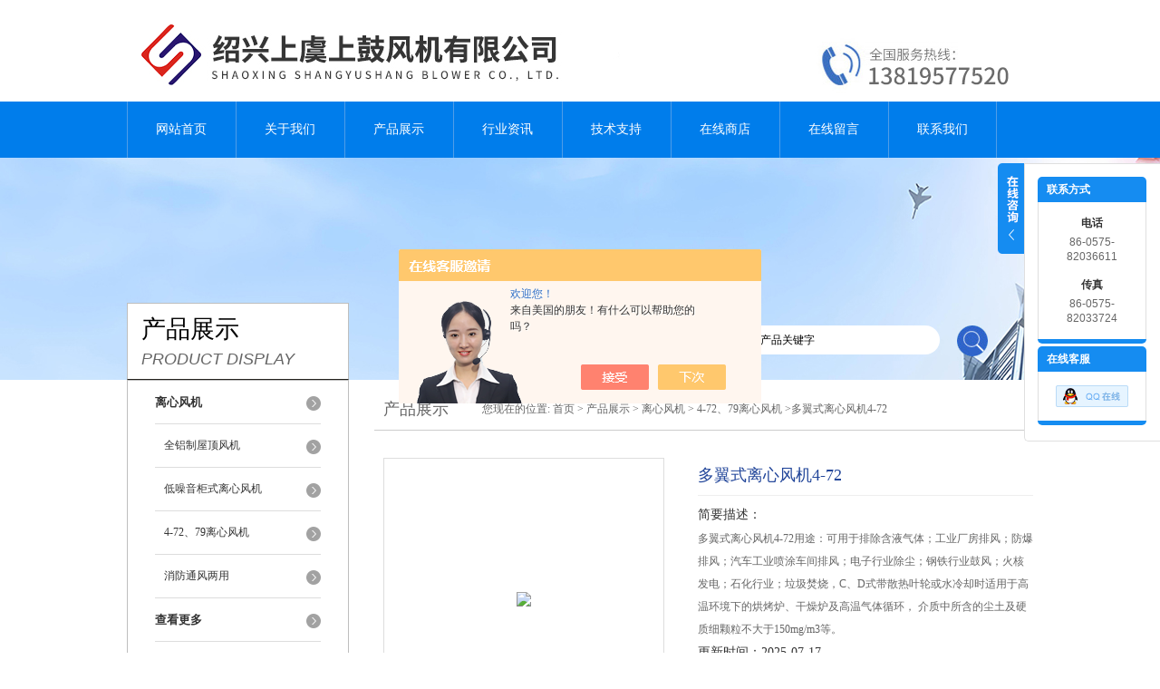

--- FILE ---
content_type: text/html; charset=utf-8
request_url: http://www.shanggufj.cn/Products-34062010.html
body_size: 8314
content:
<!DOCTYPE html PUBLIC "-//W3C//DTD XHTML 1.0 Transitional//EN" "http://www.w3.org/TR/xhtml1/DTD/xhtml1-transitional.dtd">
<html xmlns="http://www.w3.org/1999/xhtml">
<head>
<meta http-equiv="Content-Type" content="text/html; charset=utf-8" />
<meta http-equiv="X-UA-Compatible" content="IE=9; IE=8; IE=7; IE=EDGE" />
<TITLE>多翼式离心风机4-72CF-3.2A-绍兴上虞上鼓风机有限公司</TITLE>
<META NAME="Keywords" CONTENT="多翼式离心风机4-72">
<META NAME="Description" CONTENT="绍兴上虞上鼓风机有限公司所提供的CF-3.2A多翼式离心风机4-72质量可靠、规格齐全,绍兴上虞上鼓风机有限公司不仅具有专业的技术水平,更有良好的售后服务和优质的解决方案,欢迎您来电咨询此产品具体参数及价格等详细信息！">
<script src="/ajax/common.ashx" type="text/javascript"></script>
<script src="/ajax/NewPersonalStyle.Classes.SendMSG,NewPersonalStyle.ashx" type="text/javascript"></script>
<script src="/js/videoback.js" type="text/javascript"></script>
<link href="/skins/422939/css/style.css" rel="stylesheet" type="text/css" />
<script language="javascript" src="/skins/422939/js/jquery.min.1.7.js" type="text/javascript"> </script>
<script type="text/javascript" src="/skins/422939/js/jquery.pack.js"></script>
<script type="text/javascript" src="/skins/422939/js/jquery.SuperSlide.js"></script>
<script type="application/ld+json">
{
"@context": "https://ziyuan.baidu.com/contexts/cambrian.jsonld",
"@id": "http://www.shanggufj.cn/Products-34062010.html",
"title": "多翼式离心风机4-72CF-3.2A",
"pubDate": "2020-04-16T14:10:04",
"upDate": "2025-07-17T08:22:35"
    }</script>
<script type="text/javascript" src="/ajax/common.ashx"></script>
<script src="/ajax/NewPersonalStyle.Classes.SendMSG,NewPersonalStyle.ashx" type="text/javascript"></script>
<script type="text/javascript">
var viewNames = "";
var cookieArr = document.cookie.match(new RegExp("ViewNames" + "=[_0-9]*", "gi"));
if (cookieArr != null && cookieArr.length > 0) {
   var cookieVal = cookieArr[0].split("=");
    if (cookieVal[0] == "ViewNames") {
        viewNames = unescape(cookieVal[1]);
    }
}
if (viewNames == "") {
    var exp = new Date();
    exp.setTime(exp.getTime() + 7 * 24 * 60 * 60 * 1000);
    viewNames = new Date().valueOf() + "_" + Math.round(Math.random() * 1000 + 1000);
    document.cookie = "ViewNames" + "=" + escape(viewNames) + "; expires" + "=" + exp.toGMTString();
}
SendMSG.ToSaveViewLog("34062010", "ProductsInfo",viewNames, function() {});
</script>
<script language="javaScript" src="/js/JSChat.js"></script><script language="javaScript">function ChatBoxClickGXH() { DoChatBoxClickGXH('https://chat.chem17.com',426099) }</script><script>!window.jQuery && document.write('<script src="https://public.mtnets.com/Plugins/jQuery/2.2.4/jquery-2.2.4.min.js" integrity="sha384-rY/jv8mMhqDabXSo+UCggqKtdmBfd3qC2/KvyTDNQ6PcUJXaxK1tMepoQda4g5vB" crossorigin="anonymous">'+'</scr'+'ipt>');</script><script type="text/javascript" src="https://chat.chem17.com/chat/KFCenterBox/422939"></script><script type="text/javascript" src="https://chat.chem17.com/chat/KFLeftBox/422939"></script><script>
(function(){
var bp = document.createElement('script');
var curProtocol = window.location.protocol.split(':')[0];
if (curProtocol === 'https') {
bp.src = 'https://zz.bdstatic.com/linksubmit/push.js';
}
else {
bp.src = 'http://push.zhanzhang.baidu.com/push.js';
}
var s = document.getElementsByTagName("script")[0];
s.parentNode.insertBefore(bp, s);
})();
</script>
</head>
<body>
<div id="header">
  <div class="logo"><a href="/"><img src="/skins/422939/images/logo.jpg" alt="绍兴上虞上鼓风机有限公司" width="558" height="102" border="0" /></a></div>
  <div class="top_tel"><img src="/skins/422939/images/tel.jpg" width="249" height="77" /></div>
</div>
<div id="clear"></div>
<div id="nav_zon">
  <div id="nav" class="main_nav hover">
    <ul>
      <li id="navId1"><a href="/">网站首页</a></li>
      <li id="navId2"><a href="/aboutus.html">关于我们</a></li>
      <li id="navId3"><a href="/products.html">产品展示</a></li>	  
	  <li id="navId5"><a href="/news.html" >行业资讯</a></li>
	  <li id="navId6"><a href="/article.html" >技术支持</a></li>
      <li id="navId4"><a href="https://www.chem17.com/st422939" target="_blank" rel="nofollow">在线商店</a></li>
	  <li id="navId7" ><a href="/order.html" rel="nofollow" >在线留言</a></li>
      <li id="navId8" ><a href="/contact.html" class="nav1" rel="nofollow" >联系我们</a></li>
    </ul>
  	<script language="javascript" type="text/javascript">
	try {
		document.getElementById("navId" + nav).className = "nav_active";
	}
	catch (e) {}
	</script>
  </div>
</div>
<script src="https://www.chem17.com/mystat.aspx?u=shanggu20121218"></script>
<div id="ny_banner"></div>
<div id="clear"></div>
<div class="product">
  <div class="head1">
  <div class="w_980">
    <div class="title_b">
      <div class="a">产品展示</div>
      <div class="b">PRODUCT DISPLAY </div>
    </div>
    <!-- search -->
    <div class="search">
      <form name="form1" method="post" action="/products.html" onSubmit="return checkform(form1)">
        <input name="keyword"  type="text" value="输入产品关键字" onfocus="this.value=''" class="txt" >
        <input type="submit" name="" id="" value=" " class="search_submit">
      </form>
    </div>
    <!-- search end -->
  </div>
</div>
  <div class="cont">
    <div id="ny_left" >
      <div class="lnav1">
        <ul>
          
          <li>
            <a href="/ParentList-1969049.html"  ><div class="title"><b>离心风机</b></div></a>
            <ul>
              
              <li><a href="/SonList-2013486.html" >全铝制屋顶风机</a></li>
              
              <li><a href="/SonList-1980814.html" >低噪音柜式离心风机</a></li>
              
              <li><a href="/SonList-1980801.html" >4-72、79离心风机</a></li>
              
              <li><a href="/SonList-1973303.html" >消防通风两用</a></li>
              
            </ul>
          </li>
          
          <li><a href="/products.html" ><div class="title"><b>查看更多</b></div></a></li>
        </ul>
      </div>
      <div id="clear"></div>
      <div class="head2">
        <div class="title_b">
          <div class="a"><a href="/article.html">相关文章</a></div>
          <div class="b">RELATED ARTICLES </div>
        </div>
        <ul id="ny_newslb_box1" style=" border:1px solid #bebebe; padding:5px; width:233px;">
          
          <li><a href="/Article-3845708.html" >如何正确的安装边墙防爆轴流风机</a></li>
          
          <li><a href="/Article-4250110.html" >屋顶风机防雨防尘设计的重要性与实现方式</a></li>
          
          <li><a href="/Article-4212435.html" >正压风机 vs 负压风机：区别在哪？该怎么选？</a></li>
          
          <li><a href="/Article-2312592.html" >做好璃钢风机衔接工作很重要</a></li>
          
          <li><a href="/Article-3017633.html" >混流风机的应用范围？</a></li>
          
          <li><a href="/Article-2365823.html" >消防排烟风机在防排烟系统中的作用</a></li>
          
          <li><a href="/Article-2132276.html" >从基本开始认识离心风机</a></li>
          
          <li><a href="/Article-3301932.html" >消防排烟风机长期使用后定期维护检查</a></li>
          
          <li><a href="/Article-3896097.html" >防腐轴流风机适用范围 防腐轴流风机的技术特点</a></li>
          
          <li><a href="/Article-2900086.html" >轴流管道式风机设计局部排风罩时应注意哪些原则</a></li>
          
        </ul>
      </div>
      <div id="clear"></div>
    </div>
    <div id="ny_right">
      <div id="ny_biaoti"><b>产品展示</b><span>您现在的位置: <a href="/">首页</a> > <a href="/products.html">产品展示</a> > <a href="/ParentList-1969049.html">离心风机</a> > <a href="/SonList-1980801.html">4-72、79离心风机</a> >多翼式离心风机4-72</span></div>
      <div class="inside_rnewscon1">
        <div id="pro_detail_box01"><!--产品图片和基本资料-->
          <div id="pro_detail_text"><!--产品基本信息-->
            <h1>多翼式离心风机4-72</h1>
            <div class="pro_ms">
			   <h2 class="bt">简要描述：</h2>
              <p>多翼式离心风机4-72用途：可用于排除含液气体；工业厂房排风；防爆排风；汽车工业喷涂车间排风；电子行业除尘；钢铁行业鼓风；火核发电；石化行业；垃圾焚烧，C、D式带散热叶轮或水冷却时适用于高温环境下的烘烤炉、干燥炉及高温气体循环， 介质中所含的尘土及硬质细颗粒不大于150mg/m3等。</p>
              <p class="bt">更新时间：2025-07-17</p>
            </div>
            <div id="pro_an">
              <a href="/order.html" id="pro_an01" rel="nofollow">在线咨询</a>
			  <script type="text/javascript" language="javascript">
               
                  //加入收藏
               
                      function AddFavorite(sURL, sTitle) {
               
                          sURL = encodeURI(sURL); 
                      try{   
               
                          window.external.addFavorite(sURL, sTitle);   
               
                      }catch(e) {   
               
                          try{   
               
                              window.sidebar.addPanel(sTitle, sURL, "");   
               
                          }catch (e) {   
               
                              alert("加入收藏失败，请使用Ctrl+D进行添加,或手动在浏览器里进行设置.");
                          }   
                      }
                  }
              </script>
            </div>
          </div><!--产品基本信息-->
          <div id="rlt">
            <div class="jqzoom"><a class="proimg"><img id=bigImg  src="http://img69.chem17.com/gxhpic_4ea5dcf658/f88901ed60928cfc01868cb06944b5e2dd44821fa56ee37c817b0bc6819d91489704dbd21ba6448f.jpg" jqimg="http://img69.chem17.com/gxhpic_4ea5dcf658/f88901ed60928cfc01868cb06944b5e2dd44821fa56ee37c817b0bc6819d91489704dbd21ba6448f.jpg"></a></div>
            <div id="spec">
              <div id="specList">
                <ul class="listImg">
                  <li><div class="proimg_xt"><a class="xtimg"><img src="http://img69.chem17.com/gxhpic_4ea5dcf658/f88901ed60928cfc01868cb06944b5e2dd44821fa56ee37c817b0bc6819d91489704dbd21ba6448f.jpg"/></a></div> </li>
                </ul>
              </div>
            </div>
          </div>
        </div> <!--产品图片和基本资料 END-->
        <div id="ny_pro_box02" style="padding-top:10px;"><!--商品介绍、详细参数、售后服务-->
          <div id="con"><!--TAB切换 BOX-->
            <ul id="tags"><!--TAB 标题切换-->
              <li  class=selectTag><a onmouseover="selectTag('tagContent0',this)" href="javascript:void(0)" onFocus="this.blur()">详细介绍</a> </li>
            </ul><!--TAB 标题切换 END-->
            <div id=tagContent><!--内容-->
              <div class="tagContent selectTag" id=tagContent0><p><strong><strong>多翼式离心风机4-72</strong>用途</strong><span style="font-size:13px">概述：</span></p><p>&nbsp;</p><p><span style="font-family:宋体">风量范围：</span>1100<span style="font-family:宋体">～</span>222000 m3/h</p><p><span style="font-size:12px"><span style="font-family:宋体">风压范围：</span>200<span style="font-family:宋体">～</span>3200 Pa</span></p><p><span style="font-size:12px"><span style="font-family:宋体">驱动方式：皮带（</span>C/E<span style="font-family:宋体">），直联（</span>A/D<span style="font-family:宋体">）</span></span></p><p><span style="font-size:12px"><span style="font-family:宋体">机号：</span>2.8#<span style="font-family:宋体">～</span>20#</span></p><p><span style="font-size:12px"><span style="font-family:宋体">方向角度：可制成顺时针或逆时针，均可制成</span>0<span style="font-family:宋体">&deg;，</span>45<span style="font-family:宋体">&deg;，</span>90<span style="font-family:宋体">&deg;，</span>135<span style="font-family:宋体">&deg;，</span>180<span style="font-family:宋体">&deg;，</span>270<span style="font-family:宋体">&deg;六种角度。</span></span></p><p><strong><strong>多翼式离心风机4-72</strong>用途</strong><span style="font-size:12px"><span style="font-family:宋体">用途：可用于排除含液气体；工业厂房排风；防爆排风；汽车工业喷涂车间排风；电子行业除尘；钢铁行业鼓风；火核发电；石化行业；垃圾焚烧，</span>C<span style="font-family:宋体">、</span>D<span style="font-family:宋体">式带散热叶轮或水冷却时适用于高温环境下的烘烤炉、干燥炉及高温气体循环，</span>&nbsp;<span style="font-family:宋体">介质中所含的尘土及硬质细颗粒不大于</span>150mg/m3<span style="font-family:宋体">等。</span></span></p><p><span style="font-size:12px"><span style="font-family:宋体">产品特点</span></span></p><p><span style="font-size:12px"><span style="font-family:宋体">风机结构：风机主要由机壳部、叶轮部、传动部、集风器、台座等组成。</span></span></p><p><span style="font-size:12px">1<span style="font-family:宋体">、叶轮</span></span></p><p><span style="font-size:12px"><span style="font-family:宋体">叶片与轮盖模具压制成型，精密定位，连续焊接，叶轮成形后经静、动平衡校正，平衡等级&le;</span>4.0<span style="font-family:宋体">级（国标），具有良好的空气动力性，效率高，噪音低，性能稳定。高转速时辅以加强筋以增加刚性。</span></span></p><p><span style="font-size:12px">2<span style="font-family:宋体">、机壳</span></span></p><p><span style="font-size:12px"><span style="font-family:宋体">机壳采用优质钢板连续焊接蜗壳，结构强度大，气密性好，避免泄漏；产品表面经喷涂或烘漆处理，外形美观。</span>1400~2000<span style="font-family:宋体">号风机特殊时沿中分面可制成上下哈夫式结构，组装、拆装方便。</span></span></p><p><span style="font-size:12px">3<span style="font-family:宋体">、集风器</span></span></p><p><span style="font-size:12px"><span style="font-family:宋体">收敛式流线型集风器，磨具压制成型，整流效果好，效率高，噪音低，并与进口圈制成一体，方便用户管道联接。</span></span></p><p><span style="font-size:12px">4<span style="font-family:宋体">、传动组</span></span></p><p><span style="font-size:12px"><span style="font-family:宋体">一体式铸铁件，轴承同轴度精确，体积小，用油量少，稳定性好，维护简便。主轴采用</span>45#<span style="font-family:宋体">优质碳钢精密加工而成，在设计上有充分的安全性和抗疲劳性。三角带轮均采用优质铸铁锥套带轮，方便维修和保养。</span></span></p><p><span style="font-size:12px">5<span style="font-family:宋体">、台座</span></span></p><p><span style="font-size:12px"><span style="font-family:宋体">型钢一体式底座，结构强度大，配用弹簧减振器进行隔震设计，外形美观，稳定性高。</span></span></p><p><span style="font-size:12px">6<span style="font-family:宋体">、性能</span></span></p><p><span style="font-size:12px"><span style="font-family:宋体">高效区宽，避免因工作点滑动而导致的性能下降；高可靠性设计，安全平稳，使用寿命长。</span></span></p></div><!--商品介绍 END-->
              <div id="nr_textbox"><link rel="stylesheet" type="text/css" href="/css/MessageBoard_style.css">
<script language="javascript" src="/skins/Scripts/order.js?v=20210318" type="text/javascript"></script>
<a name="order" id="order"></a>
<div class="ly_msg" id="ly_msg">
<form method="post" name="form2" id="form2">
	<h3>留言框  </h3>
	<ul>
		<li>
			<h4 class="xh">产品：</h4>
			<div class="msg_ipt1"><input class="textborder" size="30" name="Product" id="Product" value="多翼式离心风机4-72"  placeholder="请输入产品名称" /></div>
		</li>
		<li>
			<h4>您的单位：</h4>
			<div class="msg_ipt12"><input class="textborder" size="42" name="department" id="department"  placeholder="请输入您的单位名称" /></div>
		</li>
		<li>
			<h4 class="xh">您的姓名：</h4>
			<div class="msg_ipt1"><input class="textborder" size="16" name="yourname" id="yourname"  placeholder="请输入您的姓名"/></div>
		</li>
		<li>
			<h4 class="xh">联系电话：</h4>
			<div class="msg_ipt1"><input class="textborder" size="30" name="phone" id="phone"  placeholder="请输入您的联系电话"/></div>
		</li>
		<li>
			<h4>常用邮箱：</h4>
			<div class="msg_ipt12"><input class="textborder" size="30" name="email" id="email" placeholder="请输入您的常用邮箱"/></div>
		</li>
        <li>
			<h4>省份：</h4>
			<div class="msg_ipt12"><select id="selPvc" class="msg_option">
							<option value="0" selected="selected">请选择您所在的省份</option>
			 <option value="1">安徽</option> <option value="2">北京</option> <option value="3">福建</option> <option value="4">甘肃</option> <option value="5">广东</option> <option value="6">广西</option> <option value="7">贵州</option> <option value="8">海南</option> <option value="9">河北</option> <option value="10">河南</option> <option value="11">黑龙江</option> <option value="12">湖北</option> <option value="13">湖南</option> <option value="14">吉林</option> <option value="15">江苏</option> <option value="16">江西</option> <option value="17">辽宁</option> <option value="18">内蒙古</option> <option value="19">宁夏</option> <option value="20">青海</option> <option value="21">山东</option> <option value="22">山西</option> <option value="23">陕西</option> <option value="24">上海</option> <option value="25">四川</option> <option value="26">天津</option> <option value="27">新疆</option> <option value="28">西藏</option> <option value="29">云南</option> <option value="30">浙江</option> <option value="31">重庆</option> <option value="32">香港</option> <option value="33">澳门</option> <option value="34">中国台湾</option> <option value="35">国外</option>	
                             </select></div>
		</li>
		<li>
			<h4>详细地址：</h4>
			<div class="msg_ipt12"><input class="textborder" size="50" name="addr" id="addr" placeholder="请输入您的详细地址"/></div>
		</li>
		
        <li>
			<h4>补充说明：</h4>
			<div class="msg_ipt12 msg_ipt0"><textarea class="areatext" style="width:100%;" name="message" rows="8" cols="65" id="message"  placeholder="请输入您的任何要求、意见或建议"></textarea></div>
		</li>
		<li>
			<h4 class="xh">验证码：</h4>
			<div class="msg_ipt2">
            	<div class="c_yzm">
                    <input class="textborder" size="4" name="Vnum" id="Vnum"/>
                    <a href="javascript:void(0);" class="yzm_img"><img src="/Image.aspx" title="点击刷新验证码" onclick="this.src='/image.aspx?'+ Math.random();"  width="90" height="34" /></a>
                </div>
                <span>请输入计算结果（填写阿拉伯数字），如：三加四=7</span>
            </div>
		</li>
		<li>
			<h4></h4>
			<div class="msg_btn"><input type="button" onclick="return Validate();" value="提 交" name="ok"  class="msg_btn1"/><input type="reset" value="重 填" name="no" /></div>
		</li>
	</ul>	
    <input name="PvcKey" id="PvcHid" type="hidden" value="" />
</form>
</div>
<div id="clear"></div></div>
            </div>
          </div><!--TAB 内容 end-->
        </div><!--商品介绍、详细参数、售后服务 END-->
        <div id="news_sx">
          <li class="sx_left">上一篇：<a href="/Products-34061850.html">CF-2.8A多翼式离心风机4-72</a><br />下一篇：<a href="/Products-34062126.html">CF-3.5A多翼式离心通风机4-72</a></li>
          <li class="sx_right"><a href="/products.html">返回</a></li>
        </div>
      </div>
    </div>
  </div>
</div>
<div id="clear"></div>
<div class="footer">
  <div class="mid">
    <div class="foot">
      <p>&copy;2026 &nbsp;绍兴上虞上鼓风机有限公司版权所有 总访问量：<span style="color:#FF0000">215560</span> <a href="/sitemap.xml" target="_blank">GoogleSitemap</a></p>
      <p>地址：浙江省绍兴市上虞区梁湖工业园区百丰公路14号 技术支持：<a href="https://www.chem17.com" target="_blank" rel="nofollow">化工仪器网</a> <a href="https://www.chem17.com/login" target="_blank" rel="nofollow">管理登陆</a> 备案号：<a href="http://beian.miit.gov.cn/" target="_blank" rel="nofollow">浙ICP备13007843号-8</a></p>
    </div>
  </div>
</div>
<div class="ser_btn"><a href="javascript:;"></a></div>
<div class="ser_main">
  <!--联系人-->
  <div class="ser_con">
    <div class="ser_tit">联系方式</div>
    <div class="lxr_list">
      <ul>
        <li><h3>电话</h3><p>86-0575-82036611</p></li>
        <li><h3>传真</h3><p>86-0575-82033724</p></li>
      </ul>
    </div>
    <div class="ser_btm"></div>
  </div>
  <!--在线客服-->
  <div class="ser_con">
    <div class="ser_tit">在线客服</div>
    <div class="qq_list">
      <ul><li><a target="_blank" href="tencent://message/?uin=3544390395&Site=www.shanggufj.cn&Menu=yes"><img src="/skins/422939/images/qq03_img.png"></a></li></ul>
    </div>
    <div class="ser_btm"></div>
  </div>
</div>
<script type="text/javascript" src="/skins/422939/js/qq.js"></script>
<script type="text/javascript" src="/Skins/422939/js/nav_js/jquery-1.4.2.min.js"></script>
<script type="text/javascript">
$(function() {
$('#nav li').hover(function() { $(this).find("ul").stop(true, true).slideDown(); $(this).children("a").addClass("aNavHover"); }, function() { $(this).find("ul").stop(true, true).slideUp(); $(this).children("a").removeClass("aNavHover"); });
})
$(function() {
$('.pro_nav li').hover(function() { $(this).find("ul").stop(true, true).slideDown(); $(this).children("a").addClass("twonav"); }, function() { $(this).find("ul").stop(true, true).slideUp(); $(this).children("a").removeClass("twonav"); });
})
</script><div style="width:300px;margin:0 auto; padding:20px 0;"> <a target="_blank" href="http://www.beian.gov.cn/portal/registerSystemInfo?recordcode=33060402000960" style="display:inline-block;text-decoration:none;height:20px;line-height:20px;"><img src="http://www.beian.gov.cn/file/ghs.png" style="float:left;"/><p style="float:left;height:20px;line-height:20px;margin: 0px 0px 0px 5px; color:#939393;">浙公网安备33060402000960号</p></a> </div>
<script>
$(".tagContent img").removeAttr("width")
$(".tagContent img").removeAttr("height")
$(".tagContent img").css("width","100%").css("height","100%")
</script>

 <script type='text/javascript' src='/js/VideoIfrmeReload.js?v=001'></script>
  
</html></body>